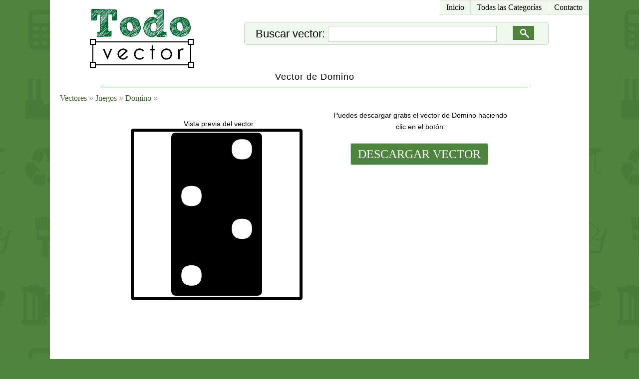

--- FILE ---
content_type: text/html; charset=UTF-8
request_url: http://todovector.com/vector/juegos/domino/domino-13.html
body_size: 1612
content:
<!DOCTYPE html PUBLIC "-//W3C//DTD XHTML 1.0 Transitional//EN" "http://www.w3.org/TR/xhtml1/DTD/xhtml1-transitional.dtd">
<html xmlns="http://www.w3.org/1999/xhtml">
<head>

<meta http-equiv="X-UA-Compatible" content="IE=edge,chrome=1">
<http-equiv="Content-Type" content="text/html; charset=utf-8" />
<base href="https://todovector.com/" /><meta http-equiv="content-language" content="es"/>
<title>Vector de Domino - Todo Vector</title>
	<meta name="keywords" content="Vector de Domino" />
	<meta name="description" content="Vector de Domino"/>
	<link href="https://todovector.com/default.css" rel="stylesheet" type="text/css" media="screen"/>
	<link rel="shortcut icon" href="https://todovector.com/favicon.png" type="image/png"/><script src="https://apis.google.com/js/platform.js" async defer>
  {lang: 'es'}
</script>
</head>
<body>
<div id="ct_top_center">
	<div id="menu_h">
		<ul>
			<li><a href="https://todovector.com" id="primero" title="Vectores Gratis">Inicio</a></li>
			<li><a href="https://todovector.com" title="Categor&iacute;as de Vectores Gratis">Todas las Categor&iacute;as</a></li>
						<li><a href="https://todovector.com/contacto-vectores/" title="Contacto con Todo Vector">Contacto</a></li>
		</ul>
	</div>
	<div id="ct_logo">
		<a href="https://todovector.com" title="Vectores Gratis"><img src="https://todovector.com/images/logo.png" alt="Todo Vector" /></a>
	</div>
	
		
	<link href="https://todovector.com/js/auto_complete_3/autocompletar.css" rel="stylesheet" type="text/css" />
<div id="ct_auto">	
	<form id="form_buscar" name="form_buscar" method="post" action="https://todovector.com/buscar">
		<div class="ct_imput_form_l" >
			Buscar vector: <input class="wickEnabled" type="text" name="buscar" id="buscar" />
		</div>
		<div class="ct_imput_form_r" >
			<input type="image" onclick="submit();" src="https://todovector.com/js/auto_complete_3/buscar.gif" >
		</div>
		<div id="ct_auto_rpta">
			<script type="text/javascript" language="JavaScript" src="https://todovector.com/js/auto_complete_3/auto_data.js"></script>
			<script type="text/javascript" language="JavaScript" src="https://todovector.com/js/auto_complete_3/autocompletar.js"></script>
		</div>
	</form>
</div>	<div class="salto"></div>

			<div id="ct_title">
		<h1>Vector de Domino</h1>		</div>	
		<div id="ct_line"></div>
		<div class="salto"></div>
		<div id="ojo_p"><a class="l_ojo" href="https://todovector.com">Vectores</a> &#187; <a class="l_ojo" href="https://todovector.com/vector/juegos/">Juegos</a> &#187; <a class="l_ojo" href="https://todovector.com/vector/juegos/domino/">Domino</a> &#187; </div>		
	<div id="ct_content">
		
<div class="ct_img_b">Puedes descargar gratis el vector de Domino haciendo clic en el bot&oacute;n:
			<div class="ct_btn">
				<a href="https://todovector.com/descargar-vector.php?v=juegos/domino/13" title="Descargar vector de Domino gratis">DESCARGAR VECTOR</a>
				<div class="salto"></div>
				<div class="ads_des"><script async src="//pagead2.googlesyndication.com/pagead/js/adsbygoogle.js"></script>
<!-- todovector desc -->
<ins class="adsbygoogle"
     style="display:inline-block;width:300px;height:250px"
     data-ad-client="ca-pub-8818712869149959"
     data-ad-slot="8201754859"></ins>
<script>
(adsbygoogle = window.adsbygoogle || []).push({});
</script></div>
			</div>
		</div>
		<div class="ct_img_l">Vista previa del vector
			<div class="ct_img">
				<img class="v_l" src="https://todovector.com/vector/juegos/domino/13.png" alt="Vector de Domino" />
			</div>
			<div class="salto"></div>
		</div>
	
	</div>
		<div class="salto"></div>
	
</div>
<div id="ct_bottom"> 
	<div class="pie_c">&#169; 2014 Todo Vector</div></div>

<script>
  (function(i,s,o,g,r,a,m){i['GoogleAnalyticsObject']=r;i[r]=i[r]||function(){
  (i[r].q=i[r].q||[]).push(arguments)},i[r].l=1*new Date();a=s.createElement(o),
  m=s.getElementsByTagName(o)[0];a.async=1;a.src=g;m.parentNode.insertBefore(a,m)
  })(window,document,'script','//www.google-analytics.com/analytics.js','ga');

  ga('create', 'UA-3131282-91', 'auto');
  ga('send', 'pageview');

</script>

</body>
</html>

--- FILE ---
content_type: text/html; charset=utf-8
request_url: https://www.google.com/recaptcha/api2/aframe
body_size: 266
content:
<!DOCTYPE HTML><html><head><meta http-equiv="content-type" content="text/html; charset=UTF-8"></head><body><script nonce="AENe7gckKc6aVPt608oCfQ">/** Anti-fraud and anti-abuse applications only. See google.com/recaptcha */ try{var clients={'sodar':'https://pagead2.googlesyndication.com/pagead/sodar?'};window.addEventListener("message",function(a){try{if(a.source===window.parent){var b=JSON.parse(a.data);var c=clients[b['id']];if(c){var d=document.createElement('img');d.src=c+b['params']+'&rc='+(localStorage.getItem("rc::a")?sessionStorage.getItem("rc::b"):"");window.document.body.appendChild(d);sessionStorage.setItem("rc::e",parseInt(sessionStorage.getItem("rc::e")||0)+1);localStorage.setItem("rc::h",'1769408415137');}}}catch(b){}});window.parent.postMessage("_grecaptcha_ready", "*");}catch(b){}</script></body></html>